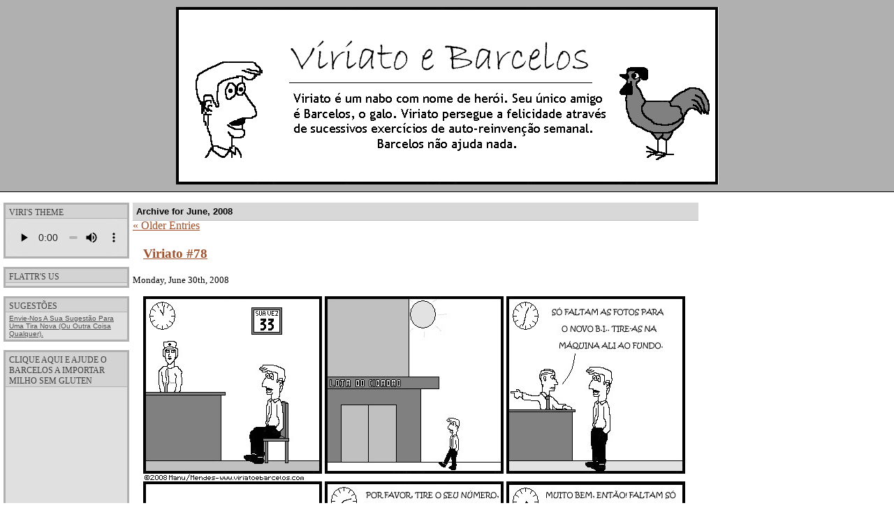

--- FILE ---
content_type: text/html; charset=UTF-8
request_url: https://viriatoebarcelos.com/2008/06/
body_size: 9447
content:
<!DOCTYPE html PUBLIC "-//W3C//DTD XHTML 1.0 Transitional//EN" "http://www.w3.org/TR/xhtml1/DTD/xhtml1-transitional.dtd">
<html xmlns="http://www.w3.org/1999/xhtml" lang="en-US">

<head profile="http://gmpg.org/xfn/11">
	<meta http-equiv="Content-Type" content="text/html; charset=UTF-8" />
	<link rel="icon" type="image/png" href="/wp-content/uploads/favicon.ico">

	<title>Viriato e Barcelos &raquo; 2008 &raquo; June</title>

	<style type="text/css" media="screen">
		@import url( https://viriatoebarcelos.com/wp-content/themes/netxpect/style.css );
	</style>

	<link rel="alternate" type="application/rss+xml" title="RSS 2.0" href="https://feeds.feedburner.com/viritatoebarcelos" />

	<link rel="pingback" href="https://viriatoebarcelos.com/xmlrpc.php" />
		<link rel='archives' title='March 2020' href='https://viriatoebarcelos.com/2020/03/' />
	<link rel='archives' title='November 2019' href='https://viriatoebarcelos.com/2019/11/' />
	<link rel='archives' title='September 2019' href='https://viriatoebarcelos.com/2019/09/' />
	<link rel='archives' title='October 2015' href='https://viriatoebarcelos.com/2015/10/' />
	<link rel='archives' title='September 2015' href='https://viriatoebarcelos.com/2015/09/' />
	<link rel='archives' title='July 2015' href='https://viriatoebarcelos.com/2015/07/' />
	<link rel='archives' title='April 2014' href='https://viriatoebarcelos.com/2014/04/' />
	<link rel='archives' title='July 2013' href='https://viriatoebarcelos.com/2013/07/' />
	<link rel='archives' title='June 2013' href='https://viriatoebarcelos.com/2013/06/' />
	<link rel='archives' title='February 2013' href='https://viriatoebarcelos.com/2013/02/' />
	<link rel='archives' title='January 2013' href='https://viriatoebarcelos.com/2013/01/' />
	<link rel='archives' title='October 2012' href='https://viriatoebarcelos.com/2012/10/' />
	<link rel='archives' title='July 2012' href='https://viriatoebarcelos.com/2012/07/' />
	<link rel='archives' title='June 2012' href='https://viriatoebarcelos.com/2012/06/' />
	<link rel='archives' title='May 2012' href='https://viriatoebarcelos.com/2012/05/' />
	<link rel='archives' title='April 2012' href='https://viriatoebarcelos.com/2012/04/' />
	<link rel='archives' title='March 2012' href='https://viriatoebarcelos.com/2012/03/' />
	<link rel='archives' title='February 2012' href='https://viriatoebarcelos.com/2012/02/' />
	<link rel='archives' title='January 2012' href='https://viriatoebarcelos.com/2012/01/' />
	<link rel='archives' title='December 2011' href='https://viriatoebarcelos.com/2011/12/' />
	<link rel='archives' title='November 2011' href='https://viriatoebarcelos.com/2011/11/' />
	<link rel='archives' title='October 2011' href='https://viriatoebarcelos.com/2011/10/' />
	<link rel='archives' title='September 2011' href='https://viriatoebarcelos.com/2011/09/' />
	<link rel='archives' title='August 2011' href='https://viriatoebarcelos.com/2011/08/' />
	<link rel='archives' title='July 2011' href='https://viriatoebarcelos.com/2011/07/' />
	<link rel='archives' title='June 2011' href='https://viriatoebarcelos.com/2011/06/' />
	<link rel='archives' title='May 2011' href='https://viriatoebarcelos.com/2011/05/' />
	<link rel='archives' title='April 2011' href='https://viriatoebarcelos.com/2011/04/' />
	<link rel='archives' title='March 2011' href='https://viriatoebarcelos.com/2011/03/' />
	<link rel='archives' title='February 2011' href='https://viriatoebarcelos.com/2011/02/' />
	<link rel='archives' title='January 2011' href='https://viriatoebarcelos.com/2011/01/' />
	<link rel='archives' title='December 2010' href='https://viriatoebarcelos.com/2010/12/' />
	<link rel='archives' title='November 2010' href='https://viriatoebarcelos.com/2010/11/' />
	<link rel='archives' title='October 2010' href='https://viriatoebarcelos.com/2010/10/' />
	<link rel='archives' title='September 2010' href='https://viriatoebarcelos.com/2010/09/' />
	<link rel='archives' title='August 2010' href='https://viriatoebarcelos.com/2010/08/' />
	<link rel='archives' title='July 2010' href='https://viriatoebarcelos.com/2010/07/' />
	<link rel='archives' title='June 2010' href='https://viriatoebarcelos.com/2010/06/' />
	<link rel='archives' title='May 2010' href='https://viriatoebarcelos.com/2010/05/' />
	<link rel='archives' title='April 2010' href='https://viriatoebarcelos.com/2010/04/' />
	<link rel='archives' title='March 2010' href='https://viriatoebarcelos.com/2010/03/' />
	<link rel='archives' title='February 2010' href='https://viriatoebarcelos.com/2010/02/' />
	<link rel='archives' title='January 2010' href='https://viriatoebarcelos.com/2010/01/' />
	<link rel='archives' title='December 2009' href='https://viriatoebarcelos.com/2009/12/' />
	<link rel='archives' title='November 2009' href='https://viriatoebarcelos.com/2009/11/' />
	<link rel='archives' title='October 2009' href='https://viriatoebarcelos.com/2009/10/' />
	<link rel='archives' title='September 2009' href='https://viriatoebarcelos.com/2009/09/' />
	<link rel='archives' title='August 2009' href='https://viriatoebarcelos.com/2009/08/' />
	<link rel='archives' title='July 2009' href='https://viriatoebarcelos.com/2009/07/' />
	<link rel='archives' title='June 2009' href='https://viriatoebarcelos.com/2009/06/' />
	<link rel='archives' title='May 2009' href='https://viriatoebarcelos.com/2009/05/' />
	<link rel='archives' title='April 2009' href='https://viriatoebarcelos.com/2009/04/' />
	<link rel='archives' title='March 2009' href='https://viriatoebarcelos.com/2009/03/' />
	<link rel='archives' title='February 2009' href='https://viriatoebarcelos.com/2009/02/' />
	<link rel='archives' title='January 2009' href='https://viriatoebarcelos.com/2009/01/' />
	<link rel='archives' title='December 2008' href='https://viriatoebarcelos.com/2008/12/' />
	<link rel='archives' title='November 2008' href='https://viriatoebarcelos.com/2008/11/' />
	<link rel='archives' title='October 2008' href='https://viriatoebarcelos.com/2008/10/' />
	<link rel='archives' title='September 2008' href='https://viriatoebarcelos.com/2008/09/' />
	<link rel='archives' title='August 2008' href='https://viriatoebarcelos.com/2008/08/' />
	<link rel='archives' title='July 2008' href='https://viriatoebarcelos.com/2008/07/' />
	<link rel='archives' title='June 2008' href='https://viriatoebarcelos.com/2008/06/' />
	<link rel='archives' title='May 2008' href='https://viriatoebarcelos.com/2008/05/' />
	<link rel='archives' title='April 2008' href='https://viriatoebarcelos.com/2008/04/' />
	<link rel='archives' title='March 2008' href='https://viriatoebarcelos.com/2008/03/' />
	<link rel='archives' title='February 2008' href='https://viriatoebarcelos.com/2008/02/' />
	<link rel='archives' title='January 2008' href='https://viriatoebarcelos.com/2008/01/' />
		<meta name='robots' content='max-image-preview:large' />
<link rel="alternate" type="application/rss+xml" title="Viriato e Barcelos &raquo; Feed" href="https://viriatoebarcelos.com/feed/" />
<link rel="alternate" type="application/rss+xml" title="Viriato e Barcelos &raquo; Comments Feed" href="https://viriatoebarcelos.com/comments/feed/" />
<style id='wp-img-auto-sizes-contain-inline-css' type='text/css'>
img:is([sizes=auto i],[sizes^="auto," i]){contain-intrinsic-size:3000px 1500px}
/*# sourceURL=wp-img-auto-sizes-contain-inline-css */
</style>
<style id='wp-emoji-styles-inline-css' type='text/css'>

	img.wp-smiley, img.emoji {
		display: inline !important;
		border: none !important;
		box-shadow: none !important;
		height: 1em !important;
		width: 1em !important;
		margin: 0 0.07em !important;
		vertical-align: -0.1em !important;
		background: none !important;
		padding: 0 !important;
	}
/*# sourceURL=wp-emoji-styles-inline-css */
</style>
<style id='wp-block-library-inline-css' type='text/css'>
:root{--wp-block-synced-color:#7a00df;--wp-block-synced-color--rgb:122,0,223;--wp-bound-block-color:var(--wp-block-synced-color);--wp-editor-canvas-background:#ddd;--wp-admin-theme-color:#007cba;--wp-admin-theme-color--rgb:0,124,186;--wp-admin-theme-color-darker-10:#006ba1;--wp-admin-theme-color-darker-10--rgb:0,107,160.5;--wp-admin-theme-color-darker-20:#005a87;--wp-admin-theme-color-darker-20--rgb:0,90,135;--wp-admin-border-width-focus:2px}@media (min-resolution:192dpi){:root{--wp-admin-border-width-focus:1.5px}}.wp-element-button{cursor:pointer}:root .has-very-light-gray-background-color{background-color:#eee}:root .has-very-dark-gray-background-color{background-color:#313131}:root .has-very-light-gray-color{color:#eee}:root .has-very-dark-gray-color{color:#313131}:root .has-vivid-green-cyan-to-vivid-cyan-blue-gradient-background{background:linear-gradient(135deg,#00d084,#0693e3)}:root .has-purple-crush-gradient-background{background:linear-gradient(135deg,#34e2e4,#4721fb 50%,#ab1dfe)}:root .has-hazy-dawn-gradient-background{background:linear-gradient(135deg,#faaca8,#dad0ec)}:root .has-subdued-olive-gradient-background{background:linear-gradient(135deg,#fafae1,#67a671)}:root .has-atomic-cream-gradient-background{background:linear-gradient(135deg,#fdd79a,#004a59)}:root .has-nightshade-gradient-background{background:linear-gradient(135deg,#330968,#31cdcf)}:root .has-midnight-gradient-background{background:linear-gradient(135deg,#020381,#2874fc)}:root{--wp--preset--font-size--normal:16px;--wp--preset--font-size--huge:42px}.has-regular-font-size{font-size:1em}.has-larger-font-size{font-size:2.625em}.has-normal-font-size{font-size:var(--wp--preset--font-size--normal)}.has-huge-font-size{font-size:var(--wp--preset--font-size--huge)}.has-text-align-center{text-align:center}.has-text-align-left{text-align:left}.has-text-align-right{text-align:right}.has-fit-text{white-space:nowrap!important}#end-resizable-editor-section{display:none}.aligncenter{clear:both}.items-justified-left{justify-content:flex-start}.items-justified-center{justify-content:center}.items-justified-right{justify-content:flex-end}.items-justified-space-between{justify-content:space-between}.screen-reader-text{border:0;clip-path:inset(50%);height:1px;margin:-1px;overflow:hidden;padding:0;position:absolute;width:1px;word-wrap:normal!important}.screen-reader-text:focus{background-color:#ddd;clip-path:none;color:#444;display:block;font-size:1em;height:auto;left:5px;line-height:normal;padding:15px 23px 14px;text-decoration:none;top:5px;width:auto;z-index:100000}html :where(.has-border-color){border-style:solid}html :where([style*=border-top-color]){border-top-style:solid}html :where([style*=border-right-color]){border-right-style:solid}html :where([style*=border-bottom-color]){border-bottom-style:solid}html :where([style*=border-left-color]){border-left-style:solid}html :where([style*=border-width]){border-style:solid}html :where([style*=border-top-width]){border-top-style:solid}html :where([style*=border-right-width]){border-right-style:solid}html :where([style*=border-bottom-width]){border-bottom-style:solid}html :where([style*=border-left-width]){border-left-style:solid}html :where(img[class*=wp-image-]){height:auto;max-width:100%}:where(figure){margin:0 0 1em}html :where(.is-position-sticky){--wp-admin--admin-bar--position-offset:var(--wp-admin--admin-bar--height,0px)}@media screen and (max-width:600px){html :where(.is-position-sticky){--wp-admin--admin-bar--position-offset:0px}}

/*# sourceURL=wp-block-library-inline-css */
</style><style id='global-styles-inline-css' type='text/css'>
:root{--wp--preset--aspect-ratio--square: 1;--wp--preset--aspect-ratio--4-3: 4/3;--wp--preset--aspect-ratio--3-4: 3/4;--wp--preset--aspect-ratio--3-2: 3/2;--wp--preset--aspect-ratio--2-3: 2/3;--wp--preset--aspect-ratio--16-9: 16/9;--wp--preset--aspect-ratio--9-16: 9/16;--wp--preset--color--black: #000000;--wp--preset--color--cyan-bluish-gray: #abb8c3;--wp--preset--color--white: #ffffff;--wp--preset--color--pale-pink: #f78da7;--wp--preset--color--vivid-red: #cf2e2e;--wp--preset--color--luminous-vivid-orange: #ff6900;--wp--preset--color--luminous-vivid-amber: #fcb900;--wp--preset--color--light-green-cyan: #7bdcb5;--wp--preset--color--vivid-green-cyan: #00d084;--wp--preset--color--pale-cyan-blue: #8ed1fc;--wp--preset--color--vivid-cyan-blue: #0693e3;--wp--preset--color--vivid-purple: #9b51e0;--wp--preset--gradient--vivid-cyan-blue-to-vivid-purple: linear-gradient(135deg,rgb(6,147,227) 0%,rgb(155,81,224) 100%);--wp--preset--gradient--light-green-cyan-to-vivid-green-cyan: linear-gradient(135deg,rgb(122,220,180) 0%,rgb(0,208,130) 100%);--wp--preset--gradient--luminous-vivid-amber-to-luminous-vivid-orange: linear-gradient(135deg,rgb(252,185,0) 0%,rgb(255,105,0) 100%);--wp--preset--gradient--luminous-vivid-orange-to-vivid-red: linear-gradient(135deg,rgb(255,105,0) 0%,rgb(207,46,46) 100%);--wp--preset--gradient--very-light-gray-to-cyan-bluish-gray: linear-gradient(135deg,rgb(238,238,238) 0%,rgb(169,184,195) 100%);--wp--preset--gradient--cool-to-warm-spectrum: linear-gradient(135deg,rgb(74,234,220) 0%,rgb(151,120,209) 20%,rgb(207,42,186) 40%,rgb(238,44,130) 60%,rgb(251,105,98) 80%,rgb(254,248,76) 100%);--wp--preset--gradient--blush-light-purple: linear-gradient(135deg,rgb(255,206,236) 0%,rgb(152,150,240) 100%);--wp--preset--gradient--blush-bordeaux: linear-gradient(135deg,rgb(254,205,165) 0%,rgb(254,45,45) 50%,rgb(107,0,62) 100%);--wp--preset--gradient--luminous-dusk: linear-gradient(135deg,rgb(255,203,112) 0%,rgb(199,81,192) 50%,rgb(65,88,208) 100%);--wp--preset--gradient--pale-ocean: linear-gradient(135deg,rgb(255,245,203) 0%,rgb(182,227,212) 50%,rgb(51,167,181) 100%);--wp--preset--gradient--electric-grass: linear-gradient(135deg,rgb(202,248,128) 0%,rgb(113,206,126) 100%);--wp--preset--gradient--midnight: linear-gradient(135deg,rgb(2,3,129) 0%,rgb(40,116,252) 100%);--wp--preset--font-size--small: 13px;--wp--preset--font-size--medium: 20px;--wp--preset--font-size--large: 36px;--wp--preset--font-size--x-large: 42px;--wp--preset--spacing--20: 0.44rem;--wp--preset--spacing--30: 0.67rem;--wp--preset--spacing--40: 1rem;--wp--preset--spacing--50: 1.5rem;--wp--preset--spacing--60: 2.25rem;--wp--preset--spacing--70: 3.38rem;--wp--preset--spacing--80: 5.06rem;--wp--preset--shadow--natural: 6px 6px 9px rgba(0, 0, 0, 0.2);--wp--preset--shadow--deep: 12px 12px 50px rgba(0, 0, 0, 0.4);--wp--preset--shadow--sharp: 6px 6px 0px rgba(0, 0, 0, 0.2);--wp--preset--shadow--outlined: 6px 6px 0px -3px rgb(255, 255, 255), 6px 6px rgb(0, 0, 0);--wp--preset--shadow--crisp: 6px 6px 0px rgb(0, 0, 0);}:where(.is-layout-flex){gap: 0.5em;}:where(.is-layout-grid){gap: 0.5em;}body .is-layout-flex{display: flex;}.is-layout-flex{flex-wrap: wrap;align-items: center;}.is-layout-flex > :is(*, div){margin: 0;}body .is-layout-grid{display: grid;}.is-layout-grid > :is(*, div){margin: 0;}:where(.wp-block-columns.is-layout-flex){gap: 2em;}:where(.wp-block-columns.is-layout-grid){gap: 2em;}:where(.wp-block-post-template.is-layout-flex){gap: 1.25em;}:where(.wp-block-post-template.is-layout-grid){gap: 1.25em;}.has-black-color{color: var(--wp--preset--color--black) !important;}.has-cyan-bluish-gray-color{color: var(--wp--preset--color--cyan-bluish-gray) !important;}.has-white-color{color: var(--wp--preset--color--white) !important;}.has-pale-pink-color{color: var(--wp--preset--color--pale-pink) !important;}.has-vivid-red-color{color: var(--wp--preset--color--vivid-red) !important;}.has-luminous-vivid-orange-color{color: var(--wp--preset--color--luminous-vivid-orange) !important;}.has-luminous-vivid-amber-color{color: var(--wp--preset--color--luminous-vivid-amber) !important;}.has-light-green-cyan-color{color: var(--wp--preset--color--light-green-cyan) !important;}.has-vivid-green-cyan-color{color: var(--wp--preset--color--vivid-green-cyan) !important;}.has-pale-cyan-blue-color{color: var(--wp--preset--color--pale-cyan-blue) !important;}.has-vivid-cyan-blue-color{color: var(--wp--preset--color--vivid-cyan-blue) !important;}.has-vivid-purple-color{color: var(--wp--preset--color--vivid-purple) !important;}.has-black-background-color{background-color: var(--wp--preset--color--black) !important;}.has-cyan-bluish-gray-background-color{background-color: var(--wp--preset--color--cyan-bluish-gray) !important;}.has-white-background-color{background-color: var(--wp--preset--color--white) !important;}.has-pale-pink-background-color{background-color: var(--wp--preset--color--pale-pink) !important;}.has-vivid-red-background-color{background-color: var(--wp--preset--color--vivid-red) !important;}.has-luminous-vivid-orange-background-color{background-color: var(--wp--preset--color--luminous-vivid-orange) !important;}.has-luminous-vivid-amber-background-color{background-color: var(--wp--preset--color--luminous-vivid-amber) !important;}.has-light-green-cyan-background-color{background-color: var(--wp--preset--color--light-green-cyan) !important;}.has-vivid-green-cyan-background-color{background-color: var(--wp--preset--color--vivid-green-cyan) !important;}.has-pale-cyan-blue-background-color{background-color: var(--wp--preset--color--pale-cyan-blue) !important;}.has-vivid-cyan-blue-background-color{background-color: var(--wp--preset--color--vivid-cyan-blue) !important;}.has-vivid-purple-background-color{background-color: var(--wp--preset--color--vivid-purple) !important;}.has-black-border-color{border-color: var(--wp--preset--color--black) !important;}.has-cyan-bluish-gray-border-color{border-color: var(--wp--preset--color--cyan-bluish-gray) !important;}.has-white-border-color{border-color: var(--wp--preset--color--white) !important;}.has-pale-pink-border-color{border-color: var(--wp--preset--color--pale-pink) !important;}.has-vivid-red-border-color{border-color: var(--wp--preset--color--vivid-red) !important;}.has-luminous-vivid-orange-border-color{border-color: var(--wp--preset--color--luminous-vivid-orange) !important;}.has-luminous-vivid-amber-border-color{border-color: var(--wp--preset--color--luminous-vivid-amber) !important;}.has-light-green-cyan-border-color{border-color: var(--wp--preset--color--light-green-cyan) !important;}.has-vivid-green-cyan-border-color{border-color: var(--wp--preset--color--vivid-green-cyan) !important;}.has-pale-cyan-blue-border-color{border-color: var(--wp--preset--color--pale-cyan-blue) !important;}.has-vivid-cyan-blue-border-color{border-color: var(--wp--preset--color--vivid-cyan-blue) !important;}.has-vivid-purple-border-color{border-color: var(--wp--preset--color--vivid-purple) !important;}.has-vivid-cyan-blue-to-vivid-purple-gradient-background{background: var(--wp--preset--gradient--vivid-cyan-blue-to-vivid-purple) !important;}.has-light-green-cyan-to-vivid-green-cyan-gradient-background{background: var(--wp--preset--gradient--light-green-cyan-to-vivid-green-cyan) !important;}.has-luminous-vivid-amber-to-luminous-vivid-orange-gradient-background{background: var(--wp--preset--gradient--luminous-vivid-amber-to-luminous-vivid-orange) !important;}.has-luminous-vivid-orange-to-vivid-red-gradient-background{background: var(--wp--preset--gradient--luminous-vivid-orange-to-vivid-red) !important;}.has-very-light-gray-to-cyan-bluish-gray-gradient-background{background: var(--wp--preset--gradient--very-light-gray-to-cyan-bluish-gray) !important;}.has-cool-to-warm-spectrum-gradient-background{background: var(--wp--preset--gradient--cool-to-warm-spectrum) !important;}.has-blush-light-purple-gradient-background{background: var(--wp--preset--gradient--blush-light-purple) !important;}.has-blush-bordeaux-gradient-background{background: var(--wp--preset--gradient--blush-bordeaux) !important;}.has-luminous-dusk-gradient-background{background: var(--wp--preset--gradient--luminous-dusk) !important;}.has-pale-ocean-gradient-background{background: var(--wp--preset--gradient--pale-ocean) !important;}.has-electric-grass-gradient-background{background: var(--wp--preset--gradient--electric-grass) !important;}.has-midnight-gradient-background{background: var(--wp--preset--gradient--midnight) !important;}.has-small-font-size{font-size: var(--wp--preset--font-size--small) !important;}.has-medium-font-size{font-size: var(--wp--preset--font-size--medium) !important;}.has-large-font-size{font-size: var(--wp--preset--font-size--large) !important;}.has-x-large-font-size{font-size: var(--wp--preset--font-size--x-large) !important;}
/*# sourceURL=global-styles-inline-css */
</style>

<style id='classic-theme-styles-inline-css' type='text/css'>
/*! This file is auto-generated */
.wp-block-button__link{color:#fff;background-color:#32373c;border-radius:9999px;box-shadow:none;text-decoration:none;padding:calc(.667em + 2px) calc(1.333em + 2px);font-size:1.125em}.wp-block-file__button{background:#32373c;color:#fff;text-decoration:none}
/*# sourceURL=/wp-includes/css/classic-themes.min.css */
</style>
<link rel="https://api.w.org/" href="https://viriatoebarcelos.com/wp-json/" /><link rel="EditURI" type="application/rsd+xml" title="RSD" href="https://viriatoebarcelos.com/xmlrpc.php?rsd" />
<meta name="generator" content="WordPress 6.9" />
<style type="text/css">.recentcomments a{display:inline !important;padding:0 !important;margin:0 !important;}</style>
	<meta name="google-site-verification" content="cg46XofskGnjBiNQvYBiWzucMcmw8lLKoxOLTWjyNHE" />
	<meta name="google-site-verification" content="iy6choLm3QF738evNfqkPBwt4scq_5bHjiYM8zaO5ZE" />
<script type="text/javascript">
/* <![CDATA[ */
    (function() {
        var s = document.createElement('script'), t = document.getElementsByTagName('script')[0];
        s.type = 'text/javascript';
        s.async = true;
        s.src = 'http://api.flattr.com/js/0.6/load.js?mode=auto';
        t.parentNode.insertBefore(s, t);
    })();
/* ]]> */
</script>


<!-- share this code -->
<script type='text/javascript' src='https://platform-api.sharethis.com/js/sharethis.js#property=66f47b0b4a9f71001934c66e&product=sop' async='async'></script>

</head>

<body>
<div id="rap">
<h1 id="header">


<a style="padding:10px 0px; text-align:center;" href="https://viriatoebarcelos.com/">
<img src="/wp-content/uploads/viriatoebarcelosintro.gif" alt="Sobre Viriato e Barcelos" height="254" width="777" />
</a>

</h1>

<div id="menu_2">
	<ul>
	
				<li id="asmusicas">Viri's Theme
			<ul>
				<li>

<style>
.audioPlayer{
  width: 100%;
  display: block;
  border-radius: 20px;
  margin:0 auto;
}
audio::-webkit-media-controls-panel {
  background-color: #E0E0E0;
}

</style>
<audio class="audioPlayer" controls>
   <source src="/wp-content/uploads/Viriato_Theme.mp3" type="audio/mpeg">
   Your browser does not support the audio element.
</audio>

<!--
<object classid="clsid:D27CDB6E-AE6D-11cf-96B8-444553540000" codebase="http://download.macromedia.com/pub/shockwave/cabs/flash/swflash.cab#version=6,0,0,0" width="173" height="38" id="niftyPlayer1" align="">
<param name=movie value="/niftyplayer.swf?file=/wp-content/uploads/Viriato_Theme.mp3">
<param name=quality value=high>
<param name=bgcolor value=#CCCCCC>
<embed src="/niftyplayer.swf?file=/wp-content/uploads/Viriato_Theme.mp3" quality=high bgcolor=#CCCCCC width="173" height="38" name="niftyPlayer1" align="" type="application/x-shockwave-flash" pluginspage="http://www.macromedia.com/go/getflashplayer">
</embed>
</object>
-->

<!--<audio style="display: block; z-index: 200000; margin: 1px 0px 22px; width: 174px;height: 9px;" src="/wp-content/uploads/Viriato_Theme.mp3" controls=""></audio>-->
				</li>
			</ul>
		</li>

<li>Flattr's US
<ul><li style="text-align: center; padding: 2px 0"><a class="FlattrButton" style="display:none;" rev="flattr;button:compact;"
href="http://www.viriatoebarcelos.com"></a></li></ul>
</li>
	
				<li id="sugestoes">Sugestões
			<ul>
				<li><a href="/cdn-cgi/l/email-protection#2a595f4d4f595e454f596a5c4358434b5e454f484b58494f46455904494547">Envie-nos a sua sugestão para uma tira nova (ou outra coisa qualquer).</a></li>
			</ul>
		</li>
	
		<li id="adsense">clique aqui e ajude o barcelos a importar milho sem gluten
			<ul>
				<li>
					<script data-cfasync="false" src="/cdn-cgi/scripts/5c5dd728/cloudflare-static/email-decode.min.js"></script><script type="text/javascript"><!--
					google_ad_client = "pub-3765685648066469";
					/* Viriato e Barcelos */
					google_ad_slot = "0851146047";
					google_ad_width = 120;
					google_ad_height = 240;
					//-->
					</script>
					<script type="text/javascript" src="https://pagead2.googlesyndication.com/pagead/show_ads.js"></script>
				</li>
			</ul>
		</li>
	
				
				<li id="omeufeed">Feed
			<ul>
				<li>
				<a style="position: relative;" href="http://feeds.feedburner.com/viritatoebarcelos" title="Subscribe to my feed" rel="alternate" type="application/rss+xml"><img src="http://www.feedburner.com/fb/images/pub/feed-icon32x32.png" alt="" style="border:0; padding-right: 3px;"/><span style="position: absolute; top: 13px; left: 45px;">Subscreva o feed.</span></a>
				</li>
			</ul>
		</li>

		<li id="archives">Archives:			<ul>
					<li><a href='https://viriatoebarcelos.com/2020/03/'>March 2020</a></li>
	<li><a href='https://viriatoebarcelos.com/2019/11/'>November 2019</a></li>
	<li><a href='https://viriatoebarcelos.com/2019/09/'>September 2019</a></li>
	<li><a href='https://viriatoebarcelos.com/2015/10/'>October 2015</a></li>
	<li><a href='https://viriatoebarcelos.com/2015/09/'>September 2015</a></li>
	<li><a href='https://viriatoebarcelos.com/2015/07/'>July 2015</a></li>
	<li><a href='https://viriatoebarcelos.com/2014/04/'>April 2014</a></li>
	<li><a href='https://viriatoebarcelos.com/2013/07/'>July 2013</a></li>
	<li><a href='https://viriatoebarcelos.com/2013/06/'>June 2013</a></li>
	<li><a href='https://viriatoebarcelos.com/2013/02/'>February 2013</a></li>
	<li><a href='https://viriatoebarcelos.com/2013/01/'>January 2013</a></li>
	<li><a href='https://viriatoebarcelos.com/2012/10/'>October 2012</a></li>
	<li><a href='https://viriatoebarcelos.com/2012/07/'>July 2012</a></li>
	<li><a href='https://viriatoebarcelos.com/2012/06/'>June 2012</a></li>
	<li><a href='https://viriatoebarcelos.com/2012/05/'>May 2012</a></li>
	<li><a href='https://viriatoebarcelos.com/2012/04/'>April 2012</a></li>
	<li><a href='https://viriatoebarcelos.com/2012/03/'>March 2012</a></li>
	<li><a href='https://viriatoebarcelos.com/2012/02/'>February 2012</a></li>
	<li><a href='https://viriatoebarcelos.com/2012/01/'>January 2012</a></li>
	<li><a href='https://viriatoebarcelos.com/2011/12/'>December 2011</a></li>
	<li><a href='https://viriatoebarcelos.com/2011/11/'>November 2011</a></li>
	<li><a href='https://viriatoebarcelos.com/2011/10/'>October 2011</a></li>
	<li><a href='https://viriatoebarcelos.com/2011/09/'>September 2011</a></li>
	<li><a href='https://viriatoebarcelos.com/2011/08/'>August 2011</a></li>
	<li><a href='https://viriatoebarcelos.com/2011/07/'>July 2011</a></li>
	<li><a href='https://viriatoebarcelos.com/2011/06/'>June 2011</a></li>
	<li><a href='https://viriatoebarcelos.com/2011/05/'>May 2011</a></li>
	<li><a href='https://viriatoebarcelos.com/2011/04/'>April 2011</a></li>
	<li><a href='https://viriatoebarcelos.com/2011/03/'>March 2011</a></li>
	<li><a href='https://viriatoebarcelos.com/2011/02/'>February 2011</a></li>
	<li><a href='https://viriatoebarcelos.com/2011/01/'>January 2011</a></li>
	<li><a href='https://viriatoebarcelos.com/2010/12/'>December 2010</a></li>
	<li><a href='https://viriatoebarcelos.com/2010/11/'>November 2010</a></li>
	<li><a href='https://viriatoebarcelos.com/2010/10/'>October 2010</a></li>
	<li><a href='https://viriatoebarcelos.com/2010/09/'>September 2010</a></li>
	<li><a href='https://viriatoebarcelos.com/2010/08/'>August 2010</a></li>
	<li><a href='https://viriatoebarcelos.com/2010/07/'>July 2010</a></li>
	<li><a href='https://viriatoebarcelos.com/2010/06/'>June 2010</a></li>
	<li><a href='https://viriatoebarcelos.com/2010/05/'>May 2010</a></li>
	<li><a href='https://viriatoebarcelos.com/2010/04/'>April 2010</a></li>
	<li><a href='https://viriatoebarcelos.com/2010/03/'>March 2010</a></li>
	<li><a href='https://viriatoebarcelos.com/2010/02/'>February 2010</a></li>
	<li><a href='https://viriatoebarcelos.com/2010/01/'>January 2010</a></li>
	<li><a href='https://viriatoebarcelos.com/2009/12/'>December 2009</a></li>
	<li><a href='https://viriatoebarcelos.com/2009/11/'>November 2009</a></li>
	<li><a href='https://viriatoebarcelos.com/2009/10/'>October 2009</a></li>
	<li><a href='https://viriatoebarcelos.com/2009/09/'>September 2009</a></li>
	<li><a href='https://viriatoebarcelos.com/2009/08/'>August 2009</a></li>
	<li><a href='https://viriatoebarcelos.com/2009/07/'>July 2009</a></li>
	<li><a href='https://viriatoebarcelos.com/2009/06/'>June 2009</a></li>
	<li><a href='https://viriatoebarcelos.com/2009/05/'>May 2009</a></li>
	<li><a href='https://viriatoebarcelos.com/2009/04/'>April 2009</a></li>
	<li><a href='https://viriatoebarcelos.com/2009/03/'>March 2009</a></li>
	<li><a href='https://viriatoebarcelos.com/2009/02/'>February 2009</a></li>
	<li><a href='https://viriatoebarcelos.com/2009/01/'>January 2009</a></li>
	<li><a href='https://viriatoebarcelos.com/2008/12/'>December 2008</a></li>
	<li><a href='https://viriatoebarcelos.com/2008/11/'>November 2008</a></li>
	<li><a href='https://viriatoebarcelos.com/2008/10/'>October 2008</a></li>
	<li><a href='https://viriatoebarcelos.com/2008/09/'>September 2008</a></li>
	<li><a href='https://viriatoebarcelos.com/2008/08/'>August 2008</a></li>
	<li><a href='https://viriatoebarcelos.com/2008/07/'>July 2008</a></li>
	<li><a href='https://viriatoebarcelos.com/2008/06/' aria-current="page">June 2008</a></li>
	<li><a href='https://viriatoebarcelos.com/2008/05/'>May 2008</a></li>
	<li><a href='https://viriatoebarcelos.com/2008/04/'>April 2008</a></li>
	<li><a href='https://viriatoebarcelos.com/2008/03/'>March 2008</a></li>
	<li><a href='https://viriatoebarcelos.com/2008/02/'>February 2008</a></li>
	<li><a href='https://viriatoebarcelos.com/2008/01/'>January 2008</a></li>
			</ul>
		</li>

		<li id="meta">Meta:			<ul>
								<li><a href="https://viriatoebarcelos.com/wp-login.php">Log in</a></li>
				<li><a href="https://viriatoebarcelos.com/feed/" title="Syndicate this site using RSS"><abbr title="Really Simple Syndication">RSS</abbr></a></li>
				<li><a href="https://viriatoebarcelos.com/comments/feed/" title="The latest comments to all posts in RSS">Comments <abbr title="Really Simple Syndication">RSS</abbr></a></li>
				<li><a href="http://validator.w3.org/check/referer" title="This page validates as XHTML 1.0 Transitional">Valid <abbr title="eXtensible HyperText Markup Language">XHTML</abbr></a></li>
				<li><a href="http://gmpg.org/xfn/"><abbr title="XHTML Friends Network">XFN</abbr></a></li>
				<li><a href="http://wordpress.org/" title="Powered by WordPress, state-of-the-art semantic personal publishing platform."><abbr title="WordPress">WP</abbr></a></li>
							</ul>
		</li>		

	</ul>						
</div>

<div id="content">
<!-- end header -->

	<div id="content" class="narrowcolumn" role="main">

		
 	   	  		<h2 class="pagetitle">Archive for June, 2008</h2>
 	  

		<div class="navigation">
			<div class="alignleft"><a href="https://viriatoebarcelos.com/2008/06/page/2/" >&laquo; Older Entries</a></div>
			<div class="alignright"></div>
		</div>

				<div class="post-202 post type-post status-publish format-standard hentry category-arquivista">
				<h3 id="post-202"><a href="https://viriatoebarcelos.com/2008/06/viriato-78/" rel="bookmark" title="Permanent Link to Viriato #78">Viriato #78</a></h3>
				<small>Monday, June 30th, 2008</small>

				<div class="entry">
					<p><img fetchpriority="high" decoding="async" src="https://viriatoebarcelos.com/wp-content/uploads/2008/06/viriato-78.jpg" alt="Viriato #78" width="777" height="785" /></p>
				</div>

				<p class="postmetadata"> Posted in <a href="https://viriatoebarcelos.com/category/arquivista/" rel="category tag">Diário de um Arquivista</a> |   <a href="https://viriatoebarcelos.com/2008/06/viriato-78/#comments">5 Comments &#187;</a></p>

			</div>

		
		<div class="navigation">
			<div class="alignleft"><a href="https://viriatoebarcelos.com/2008/06/page/2/" >&laquo; Older Entries</a></div>
			<div class="alignright"></div>
		</div>
	
	</div>

<!-- begin sidebar -->



<div id="menu">
	<ul>
	<li id="pages-2" class="widget widget_pages">Páginas
			<ul>
				<li class="page_item page-item-651"><a href="https://viriatoebarcelos.com/random/">random</a></li>
<li class="page_item page-item-569"><a href="https://viriatoebarcelos.com/sobre-os-autores/">Sobre os Autores</a></li>
<li class="page_item page-item-19"><a href="https://viriatoebarcelos.com/sobre/">Sobre Viriato e Barcelos</a></li>
<li class="page_item page-item-618"><a href="https://viriatoebarcelos.com/viriata-te/">Viriata-te</a></li>
			</ul>

			</li><li id="linkcat-2" class="widget widget_links">Links úteis no dia a dia
	<ul class='xoxo blogroll'>
<li><a href="https://aduplapersonalidade.blogspot.com/">A Dupla Personalidade</a></li>
<li><a href="http://abstrusegoose.com/" title="Outro webcomic de categoria, em inglês. Desenhos simples." target="_blank">Abstruse Goose</a></li>
<li><a href="http://www.custojusto.pt" rel="colleague" title="Anúncios Grátis">Anúncios Grátis</a></li>
<li><a href="https://bandanhada.blogspot.com/">Bandanhada</a></li>
<li><a href="http://naotenspiada.blogs.sapo.pt/">Não Tens Piada</a></li>
<li><a href="http://oblogdomendes.com" title="Neste blog Mendes mostra um pouco da sua alma ao público que o procura. De textos a canções, tudo.">O Blog do Mendes</a></li>
<li><a href="https://obomomaueovilao.blogspot.com/">O Bom, o Mau e o Vilão</a></li>
<li><a href="http://www.ofertas-emprego.com">Ofertas</a></li>
<li><a href="https://overdosedearroz.blogspot.com/">Overdose de Arroz</a></li>
<li><a href="https://www.partemtudo.blogspot.com" title="Outro blog da nossa autoria com mais 2 mânfios">Partem Tudo</a></li>
<li><a href="http://pernadoente.smackjeeves.com/" rel="me" title="Outro webcomic de tema livre, sem personagens fixas. Criado também por este vosso servo, Manu." target="_blank">Perna Doente Produções</a></li>
<li><a href="https://portuense.blogspot.com">Portuense</a></li>
<li><a href="http://www.realcenario.com/">Real Cenário</a></li>
<li><a href="http://pbfcomics.com/" title="A melhor BD já vista">The Perry Bible Fellowship</a></li>
<li><a href="http://www.tomatespodres.com/" title="Blog de gente amiga. A não perder.">Tomates Podres</a></li>
<li><a href="http://www.tribo.pt.vu/">Tribo</a></li>
<li><a href="http://www.wulffmorgenthaler.com/" title="Webcomic em inglês">Wullf &#8211; Morgenthaler</a></li>

	</ul>
</li>
<li id="recent-comments-2" class="widget widget_recent_comments">COMENTÁRIOS RECENTES<ul id="recentcomments"><li class="recentcomments"><span class="comment-author-link">Zel</span> on <a href="https://viriatoebarcelos.com/2013/01/viriato-436/comment-page-1/#comment-16127">Viriato #436</a></li><li class="recentcomments"><span class="comment-author-link">NMF</span> on <a href="https://viriatoebarcelos.com/2012/10/viriato-433/comment-page-1/#comment-15944">Viriato #433</a></li><li class="recentcomments"><span class="comment-author-link">NMF</span> on <a href="https://viriatoebarcelos.com/2012/04/viriato-426/comment-page-1/#comment-15237">Viriato #426</a></li><li class="recentcomments"><span class="comment-author-link">João Ratão</span> on <a href="https://viriatoebarcelos.com/2012/01/viriato-420/comment-page-1/#comment-15063">Viriato #420</a></li><li class="recentcomments"><span class="comment-author-link">Zezinho Pau-de-Marmeleiro</span> on <a href="https://viriatoebarcelos.com/2012/01/viriato-420/comment-page-1/#comment-15043">Viriato #420</a></li></ul></li><li id="archives-2" class="widget widget_archive">ARQUIVOS
			<ul>
					<li><a href='https://viriatoebarcelos.com/2020/03/'>March 2020</a></li>
	<li><a href='https://viriatoebarcelos.com/2019/11/'>November 2019</a></li>
	<li><a href='https://viriatoebarcelos.com/2019/09/'>September 2019</a></li>
	<li><a href='https://viriatoebarcelos.com/2015/10/'>October 2015</a></li>
	<li><a href='https://viriatoebarcelos.com/2015/09/'>September 2015</a></li>
	<li><a href='https://viriatoebarcelos.com/2015/07/'>July 2015</a></li>
	<li><a href='https://viriatoebarcelos.com/2014/04/'>April 2014</a></li>
	<li><a href='https://viriatoebarcelos.com/2013/07/'>July 2013</a></li>
	<li><a href='https://viriatoebarcelos.com/2013/06/'>June 2013</a></li>
	<li><a href='https://viriatoebarcelos.com/2013/02/'>February 2013</a></li>
	<li><a href='https://viriatoebarcelos.com/2013/01/'>January 2013</a></li>
	<li><a href='https://viriatoebarcelos.com/2012/10/'>October 2012</a></li>
	<li><a href='https://viriatoebarcelos.com/2012/07/'>July 2012</a></li>
	<li><a href='https://viriatoebarcelos.com/2012/06/'>June 2012</a></li>
	<li><a href='https://viriatoebarcelos.com/2012/05/'>May 2012</a></li>
	<li><a href='https://viriatoebarcelos.com/2012/04/'>April 2012</a></li>
	<li><a href='https://viriatoebarcelos.com/2012/03/'>March 2012</a></li>
	<li><a href='https://viriatoebarcelos.com/2012/02/'>February 2012</a></li>
	<li><a href='https://viriatoebarcelos.com/2012/01/'>January 2012</a></li>
	<li><a href='https://viriatoebarcelos.com/2011/12/'>December 2011</a></li>
	<li><a href='https://viriatoebarcelos.com/2011/11/'>November 2011</a></li>
	<li><a href='https://viriatoebarcelos.com/2011/10/'>October 2011</a></li>
	<li><a href='https://viriatoebarcelos.com/2011/09/'>September 2011</a></li>
	<li><a href='https://viriatoebarcelos.com/2011/08/'>August 2011</a></li>
	<li><a href='https://viriatoebarcelos.com/2011/07/'>July 2011</a></li>
	<li><a href='https://viriatoebarcelos.com/2011/06/'>June 2011</a></li>
	<li><a href='https://viriatoebarcelos.com/2011/05/'>May 2011</a></li>
	<li><a href='https://viriatoebarcelos.com/2011/04/'>April 2011</a></li>
	<li><a href='https://viriatoebarcelos.com/2011/03/'>March 2011</a></li>
	<li><a href='https://viriatoebarcelos.com/2011/02/'>February 2011</a></li>
	<li><a href='https://viriatoebarcelos.com/2011/01/'>January 2011</a></li>
	<li><a href='https://viriatoebarcelos.com/2010/12/'>December 2010</a></li>
	<li><a href='https://viriatoebarcelos.com/2010/11/'>November 2010</a></li>
	<li><a href='https://viriatoebarcelos.com/2010/10/'>October 2010</a></li>
	<li><a href='https://viriatoebarcelos.com/2010/09/'>September 2010</a></li>
	<li><a href='https://viriatoebarcelos.com/2010/08/'>August 2010</a></li>
	<li><a href='https://viriatoebarcelos.com/2010/07/'>July 2010</a></li>
	<li><a href='https://viriatoebarcelos.com/2010/06/'>June 2010</a></li>
	<li><a href='https://viriatoebarcelos.com/2010/05/'>May 2010</a></li>
	<li><a href='https://viriatoebarcelos.com/2010/04/'>April 2010</a></li>
	<li><a href='https://viriatoebarcelos.com/2010/03/'>March 2010</a></li>
	<li><a href='https://viriatoebarcelos.com/2010/02/'>February 2010</a></li>
	<li><a href='https://viriatoebarcelos.com/2010/01/'>January 2010</a></li>
	<li><a href='https://viriatoebarcelos.com/2009/12/'>December 2009</a></li>
	<li><a href='https://viriatoebarcelos.com/2009/11/'>November 2009</a></li>
	<li><a href='https://viriatoebarcelos.com/2009/10/'>October 2009</a></li>
	<li><a href='https://viriatoebarcelos.com/2009/09/'>September 2009</a></li>
	<li><a href='https://viriatoebarcelos.com/2009/08/'>August 2009</a></li>
	<li><a href='https://viriatoebarcelos.com/2009/07/'>July 2009</a></li>
	<li><a href='https://viriatoebarcelos.com/2009/06/'>June 2009</a></li>
	<li><a href='https://viriatoebarcelos.com/2009/05/'>May 2009</a></li>
	<li><a href='https://viriatoebarcelos.com/2009/04/'>April 2009</a></li>
	<li><a href='https://viriatoebarcelos.com/2009/03/'>March 2009</a></li>
	<li><a href='https://viriatoebarcelos.com/2009/02/'>February 2009</a></li>
	<li><a href='https://viriatoebarcelos.com/2009/01/'>January 2009</a></li>
	<li><a href='https://viriatoebarcelos.com/2008/12/'>December 2008</a></li>
	<li><a href='https://viriatoebarcelos.com/2008/11/'>November 2008</a></li>
	<li><a href='https://viriatoebarcelos.com/2008/10/'>October 2008</a></li>
	<li><a href='https://viriatoebarcelos.com/2008/09/'>September 2008</a></li>
	<li><a href='https://viriatoebarcelos.com/2008/08/'>August 2008</a></li>
	<li><a href='https://viriatoebarcelos.com/2008/07/'>July 2008</a></li>
	<li><a href='https://viriatoebarcelos.com/2008/06/' aria-current="page">June 2008</a></li>
	<li><a href='https://viriatoebarcelos.com/2008/05/'>May 2008</a></li>
	<li><a href='https://viriatoebarcelos.com/2008/04/'>April 2008</a></li>
	<li><a href='https://viriatoebarcelos.com/2008/03/'>March 2008</a></li>
	<li><a href='https://viriatoebarcelos.com/2008/02/'>February 2008</a></li>
	<li><a href='https://viriatoebarcelos.com/2008/01/'>January 2008</a></li>
			</ul>

			</li></ul>
</div>
<!-- end sidebar -->
<!-- begin footer -->
</div>


<p class="credit"><!--34 queries. 0.501 seconds. --> <cite>Powered by <a href='http://wordpress.org/' title='Powered by WordPress, state-of-the-art semantic personal publishing platform.'><strong>WordPress</strong></a></cite></p>

</div>

<script type="speculationrules">
{"prefetch":[{"source":"document","where":{"and":[{"href_matches":"/*"},{"not":{"href_matches":["/wp-*.php","/wp-admin/*","/wp-content/uploads/*","/wp-content/*","/wp-content/plugins/*","/wp-content/themes/netxpect/*","/wp-content/themes/classic/*","/*\\?(.+)"]}},{"not":{"selector_matches":"a[rel~=\"nofollow\"]"}},{"not":{"selector_matches":".no-prefetch, .no-prefetch a"}}]},"eagerness":"conservative"}]}
</script>
<script id="wp-emoji-settings" type="application/json">
{"baseUrl":"https://s.w.org/images/core/emoji/17.0.2/72x72/","ext":".png","svgUrl":"https://s.w.org/images/core/emoji/17.0.2/svg/","svgExt":".svg","source":{"concatemoji":"https://viriatoebarcelos.com/wp-includes/js/wp-emoji-release.min.js?ver=6.9"}}
</script>
<script type="module">
/* <![CDATA[ */
/*! This file is auto-generated */
const a=JSON.parse(document.getElementById("wp-emoji-settings").textContent),o=(window._wpemojiSettings=a,"wpEmojiSettingsSupports"),s=["flag","emoji"];function i(e){try{var t={supportTests:e,timestamp:(new Date).valueOf()};sessionStorage.setItem(o,JSON.stringify(t))}catch(e){}}function c(e,t,n){e.clearRect(0,0,e.canvas.width,e.canvas.height),e.fillText(t,0,0);t=new Uint32Array(e.getImageData(0,0,e.canvas.width,e.canvas.height).data);e.clearRect(0,0,e.canvas.width,e.canvas.height),e.fillText(n,0,0);const a=new Uint32Array(e.getImageData(0,0,e.canvas.width,e.canvas.height).data);return t.every((e,t)=>e===a[t])}function p(e,t){e.clearRect(0,0,e.canvas.width,e.canvas.height),e.fillText(t,0,0);var n=e.getImageData(16,16,1,1);for(let e=0;e<n.data.length;e++)if(0!==n.data[e])return!1;return!0}function u(e,t,n,a){switch(t){case"flag":return n(e,"\ud83c\udff3\ufe0f\u200d\u26a7\ufe0f","\ud83c\udff3\ufe0f\u200b\u26a7\ufe0f")?!1:!n(e,"\ud83c\udde8\ud83c\uddf6","\ud83c\udde8\u200b\ud83c\uddf6")&&!n(e,"\ud83c\udff4\udb40\udc67\udb40\udc62\udb40\udc65\udb40\udc6e\udb40\udc67\udb40\udc7f","\ud83c\udff4\u200b\udb40\udc67\u200b\udb40\udc62\u200b\udb40\udc65\u200b\udb40\udc6e\u200b\udb40\udc67\u200b\udb40\udc7f");case"emoji":return!a(e,"\ud83e\u1fac8")}return!1}function f(e,t,n,a){let r;const o=(r="undefined"!=typeof WorkerGlobalScope&&self instanceof WorkerGlobalScope?new OffscreenCanvas(300,150):document.createElement("canvas")).getContext("2d",{willReadFrequently:!0}),s=(o.textBaseline="top",o.font="600 32px Arial",{});return e.forEach(e=>{s[e]=t(o,e,n,a)}),s}function r(e){var t=document.createElement("script");t.src=e,t.defer=!0,document.head.appendChild(t)}a.supports={everything:!0,everythingExceptFlag:!0},new Promise(t=>{let n=function(){try{var e=JSON.parse(sessionStorage.getItem(o));if("object"==typeof e&&"number"==typeof e.timestamp&&(new Date).valueOf()<e.timestamp+604800&&"object"==typeof e.supportTests)return e.supportTests}catch(e){}return null}();if(!n){if("undefined"!=typeof Worker&&"undefined"!=typeof OffscreenCanvas&&"undefined"!=typeof URL&&URL.createObjectURL&&"undefined"!=typeof Blob)try{var e="postMessage("+f.toString()+"("+[JSON.stringify(s),u.toString(),c.toString(),p.toString()].join(",")+"));",a=new Blob([e],{type:"text/javascript"});const r=new Worker(URL.createObjectURL(a),{name:"wpTestEmojiSupports"});return void(r.onmessage=e=>{i(n=e.data),r.terminate(),t(n)})}catch(e){}i(n=f(s,u,c,p))}t(n)}).then(e=>{for(const n in e)a.supports[n]=e[n],a.supports.everything=a.supports.everything&&a.supports[n],"flag"!==n&&(a.supports.everythingExceptFlag=a.supports.everythingExceptFlag&&a.supports[n]);var t;a.supports.everythingExceptFlag=a.supports.everythingExceptFlag&&!a.supports.flag,a.supports.everything||((t=a.source||{}).concatemoji?r(t.concatemoji):t.wpemoji&&t.twemoji&&(r(t.twemoji),r(t.wpemoji)))});
//# sourceURL=https://viriatoebarcelos.com/wp-includes/js/wp-emoji-loader.min.js
/* ]]> */
</script>

<!-- Google tag (gtag.js) -->
<script async src="https://www.googletagmanager.com/gtag/js?id=G-TBYFDTRQZP"></script>
<script>
  window.dataLayer = window.dataLayer || [];
  function gtag(){dataLayer.push(arguments);}
  gtag('js', new Date());

  gtag('config', 'G-TBYFDTRQZP');
</script>

<script defer src="https://static.cloudflareinsights.com/beacon.min.js/vcd15cbe7772f49c399c6a5babf22c1241717689176015" integrity="sha512-ZpsOmlRQV6y907TI0dKBHq9Md29nnaEIPlkf84rnaERnq6zvWvPUqr2ft8M1aS28oN72PdrCzSjY4U6VaAw1EQ==" data-cf-beacon='{"version":"2024.11.0","token":"40bbc1624732497ea968663e6def08f1","r":1,"server_timing":{"name":{"cfCacheStatus":true,"cfEdge":true,"cfExtPri":true,"cfL4":true,"cfOrigin":true,"cfSpeedBrain":true},"location_startswith":null}}' crossorigin="anonymous"></script>
</body>
</html>


--- FILE ---
content_type: text/html; charset=utf-8
request_url: https://www.google.com/recaptcha/api2/aframe
body_size: 268
content:
<!DOCTYPE HTML><html><head><meta http-equiv="content-type" content="text/html; charset=UTF-8"></head><body><script nonce="R6OW6OPycBj0QdgQ4Pvozw">/** Anti-fraud and anti-abuse applications only. See google.com/recaptcha */ try{var clients={'sodar':'https://pagead2.googlesyndication.com/pagead/sodar?'};window.addEventListener("message",function(a){try{if(a.source===window.parent){var b=JSON.parse(a.data);var c=clients[b['id']];if(c){var d=document.createElement('img');d.src=c+b['params']+'&rc='+(localStorage.getItem("rc::a")?sessionStorage.getItem("rc::b"):"");window.document.body.appendChild(d);sessionStorage.setItem("rc::e",parseInt(sessionStorage.getItem("rc::e")||0)+1);localStorage.setItem("rc::h",'1769899560424');}}}catch(b){}});window.parent.postMessage("_grecaptcha_ready", "*");}catch(b){}</script></body></html>